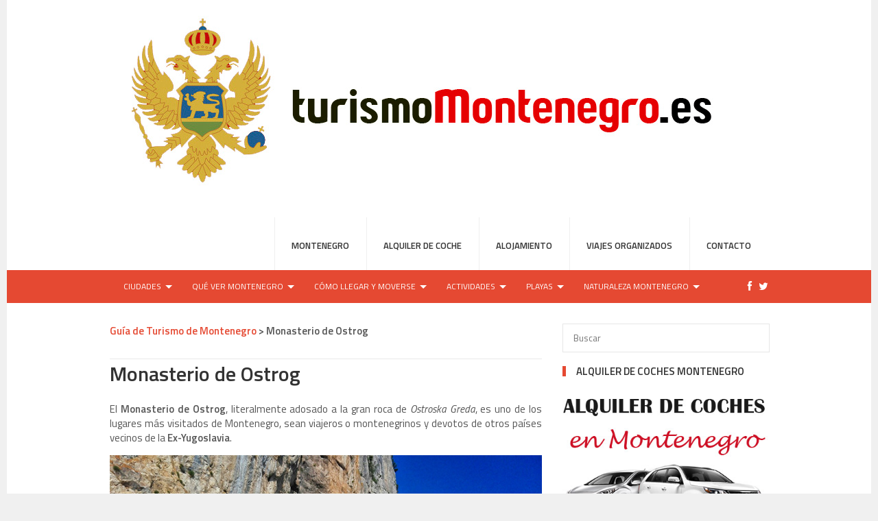

--- FILE ---
content_type: text/html; charset=UTF-8
request_url: https://www.turismomontenegro.es/monasterio-de-ostrog/
body_size: 13690
content:
<!DOCTYPE html>
<html class="no-js" lang="es">
<head>
<meta charset="UTF-8">
<meta name="viewport" content="width=device-width, initial-scale=1">
<title>Monasterio de Ostrog | Montegro | Visita y excursiones</title>
<link rel="profile" href="http://gmpg.org/xfn/11">
<link rel="pingback" href="https://www.turismomontenegro.es/xmlrpc.php">

<meta name='robots' content='index, follow, max-image-preview:large, max-snippet:-1, max-video-preview:-1' />
	<style>img:is([sizes="auto" i], [sizes^="auto," i]) { contain-intrinsic-size: 3000px 1500px }</style>
	
	<!-- This site is optimized with the Yoast SEO plugin v25.9 - https://yoast.com/wordpress/plugins/seo/ -->
	<link rel="canonical" href="https://www.turismomontenegro.es/monasterio-de-ostrog/" />
	<meta property="og:locale" content="es_ES" />
	<meta property="og:type" content="article" />
	<meta property="og:title" content="Monasterio de Ostrog | Montegro | Visita y excursiones" />
	<meta property="og:description" content="El Monasterio de Ostrog, literalmente adosado a la gran roca de Ostroska Greda, es uno de los lugares más visitados&hellip;" />
	<meta property="og:url" content="https://www.turismomontenegro.es/monasterio-de-ostrog/" />
	<meta property="og:site_name" content="Guía de Turismo de Montenegro" />
	<meta property="article:modified_time" content="2023-12-12T19:18:55+00:00" />
	<meta property="og:image" content="https://www.turismomontenegro.es/wp-content/uploads/2016/07/monasterio_ostrog_montenegro.jpg" />
	<meta name="twitter:card" content="summary_large_image" />
	<meta name="twitter:label1" content="Tiempo de lectura" />
	<meta name="twitter:data1" content="3 minutos" />
	<script type="application/ld+json" class="yoast-schema-graph">{"@context":"https://schema.org","@graph":[{"@type":"WebPage","@id":"https://www.turismomontenegro.es/monasterio-de-ostrog/","url":"https://www.turismomontenegro.es/monasterio-de-ostrog/","name":"Monasterio de Ostrog | Montegro | Visita y excursiones","isPartOf":{"@id":"https://www.turismomontenegro.es/#website"},"primaryImageOfPage":{"@id":"https://www.turismomontenegro.es/monasterio-de-ostrog/#primaryimage"},"image":{"@id":"https://www.turismomontenegro.es/monasterio-de-ostrog/#primaryimage"},"thumbnailUrl":"https://www.turismomontenegro.es/wp-content/uploads/2016/07/monasterio_ostrog_montenegro.jpg","datePublished":"2016-07-27T13:40:13+00:00","dateModified":"2023-12-12T19:18:55+00:00","breadcrumb":{"@id":"https://www.turismomontenegro.es/monasterio-de-ostrog/#breadcrumb"},"inLanguage":"es","potentialAction":[{"@type":"ReadAction","target":["https://www.turismomontenegro.es/monasterio-de-ostrog/"]}]},{"@type":"ImageObject","inLanguage":"es","@id":"https://www.turismomontenegro.es/monasterio-de-ostrog/#primaryimage","url":"https://www.turismomontenegro.es/wp-content/uploads/2016/07/monasterio_ostrog_montenegro.jpg","contentUrl":"https://www.turismomontenegro.es/wp-content/uploads/2016/07/monasterio_ostrog_montenegro.jpg","width":700,"height":393,"caption":"El Monasterio de Ostrog construido sobre la roca es un imprescindible de Montenegro"},{"@type":"BreadcrumbList","@id":"https://www.turismomontenegro.es/monasterio-de-ostrog/#breadcrumb","itemListElement":[{"@type":"ListItem","position":1,"name":"Portada","item":"https://www.turismomontenegro.es/"},{"@type":"ListItem","position":2,"name":"Monasterio de Ostrog"}]},{"@type":"WebSite","@id":"https://www.turismomontenegro.es/#website","url":"https://www.turismomontenegro.es/","name":"Guía de Turismo de Montenegro","description":"Información y turismo de Montenegro.","potentialAction":[{"@type":"SearchAction","target":{"@type":"EntryPoint","urlTemplate":"https://www.turismomontenegro.es/?s={search_term_string}"},"query-input":{"@type":"PropertyValueSpecification","valueRequired":true,"valueName":"search_term_string"}}],"inLanguage":"es"}]}</script>
	<!-- / Yoast SEO plugin. -->


<link rel='dns-prefetch' href='//fonts.googleapis.com' />
<link rel="alternate" type="application/rss+xml" title="Guía de Turismo de Montenegro &raquo; Feed" href="https://www.turismomontenegro.es/feed/" />
<link rel="alternate" type="application/rss+xml" title="Guía de Turismo de Montenegro &raquo; Feed de los comentarios" href="https://www.turismomontenegro.es/comments/feed/" />
<link href="https://www.turismomontenegro.es/wp-content/uploads/2025/09/favicon-32x32-1.png" rel="icon">
<script type="text/javascript">
/* <![CDATA[ */
window._wpemojiSettings = {"baseUrl":"https:\/\/s.w.org\/images\/core\/emoji\/16.0.1\/72x72\/","ext":".png","svgUrl":"https:\/\/s.w.org\/images\/core\/emoji\/16.0.1\/svg\/","svgExt":".svg","source":{"concatemoji":"https:\/\/www.turismomontenegro.es\/wp-includes\/js\/wp-emoji-release.min.js?ver=6.8.3"}};
/*! This file is auto-generated */
!function(s,n){var o,i,e;function c(e){try{var t={supportTests:e,timestamp:(new Date).valueOf()};sessionStorage.setItem(o,JSON.stringify(t))}catch(e){}}function p(e,t,n){e.clearRect(0,0,e.canvas.width,e.canvas.height),e.fillText(t,0,0);var t=new Uint32Array(e.getImageData(0,0,e.canvas.width,e.canvas.height).data),a=(e.clearRect(0,0,e.canvas.width,e.canvas.height),e.fillText(n,0,0),new Uint32Array(e.getImageData(0,0,e.canvas.width,e.canvas.height).data));return t.every(function(e,t){return e===a[t]})}function u(e,t){e.clearRect(0,0,e.canvas.width,e.canvas.height),e.fillText(t,0,0);for(var n=e.getImageData(16,16,1,1),a=0;a<n.data.length;a++)if(0!==n.data[a])return!1;return!0}function f(e,t,n,a){switch(t){case"flag":return n(e,"\ud83c\udff3\ufe0f\u200d\u26a7\ufe0f","\ud83c\udff3\ufe0f\u200b\u26a7\ufe0f")?!1:!n(e,"\ud83c\udde8\ud83c\uddf6","\ud83c\udde8\u200b\ud83c\uddf6")&&!n(e,"\ud83c\udff4\udb40\udc67\udb40\udc62\udb40\udc65\udb40\udc6e\udb40\udc67\udb40\udc7f","\ud83c\udff4\u200b\udb40\udc67\u200b\udb40\udc62\u200b\udb40\udc65\u200b\udb40\udc6e\u200b\udb40\udc67\u200b\udb40\udc7f");case"emoji":return!a(e,"\ud83e\udedf")}return!1}function g(e,t,n,a){var r="undefined"!=typeof WorkerGlobalScope&&self instanceof WorkerGlobalScope?new OffscreenCanvas(300,150):s.createElement("canvas"),o=r.getContext("2d",{willReadFrequently:!0}),i=(o.textBaseline="top",o.font="600 32px Arial",{});return e.forEach(function(e){i[e]=t(o,e,n,a)}),i}function t(e){var t=s.createElement("script");t.src=e,t.defer=!0,s.head.appendChild(t)}"undefined"!=typeof Promise&&(o="wpEmojiSettingsSupports",i=["flag","emoji"],n.supports={everything:!0,everythingExceptFlag:!0},e=new Promise(function(e){s.addEventListener("DOMContentLoaded",e,{once:!0})}),new Promise(function(t){var n=function(){try{var e=JSON.parse(sessionStorage.getItem(o));if("object"==typeof e&&"number"==typeof e.timestamp&&(new Date).valueOf()<e.timestamp+604800&&"object"==typeof e.supportTests)return e.supportTests}catch(e){}return null}();if(!n){if("undefined"!=typeof Worker&&"undefined"!=typeof OffscreenCanvas&&"undefined"!=typeof URL&&URL.createObjectURL&&"undefined"!=typeof Blob)try{var e="postMessage("+g.toString()+"("+[JSON.stringify(i),f.toString(),p.toString(),u.toString()].join(",")+"));",a=new Blob([e],{type:"text/javascript"}),r=new Worker(URL.createObjectURL(a),{name:"wpTestEmojiSupports"});return void(r.onmessage=function(e){c(n=e.data),r.terminate(),t(n)})}catch(e){}c(n=g(i,f,p,u))}t(n)}).then(function(e){for(var t in e)n.supports[t]=e[t],n.supports.everything=n.supports.everything&&n.supports[t],"flag"!==t&&(n.supports.everythingExceptFlag=n.supports.everythingExceptFlag&&n.supports[t]);n.supports.everythingExceptFlag=n.supports.everythingExceptFlag&&!n.supports.flag,n.DOMReady=!1,n.readyCallback=function(){n.DOMReady=!0}}).then(function(){return e}).then(function(){var e;n.supports.everything||(n.readyCallback(),(e=n.source||{}).concatemoji?t(e.concatemoji):e.wpemoji&&e.twemoji&&(t(e.twemoji),t(e.wpemoji)))}))}((window,document),window._wpemojiSettings);
/* ]]> */
</script>
<style id='wp-emoji-styles-inline-css' type='text/css'>

	img.wp-smiley, img.emoji {
		display: inline !important;
		border: none !important;
		box-shadow: none !important;
		height: 1em !important;
		width: 1em !important;
		margin: 0 0.07em !important;
		vertical-align: -0.1em !important;
		background: none !important;
		padding: 0 !important;
	}
</style>
<link rel='stylesheet' id='wp-block-library-css' href='https://www.turismomontenegro.es/wp-includes/css/dist/block-library/style.min.css?ver=6.8.3' type='text/css' media='all' />
<style id='classic-theme-styles-inline-css' type='text/css'>
/*! This file is auto-generated */
.wp-block-button__link{color:#fff;background-color:#32373c;border-radius:9999px;box-shadow:none;text-decoration:none;padding:calc(.667em + 2px) calc(1.333em + 2px);font-size:1.125em}.wp-block-file__button{background:#32373c;color:#fff;text-decoration:none}
</style>
<style id='global-styles-inline-css' type='text/css'>
:root{--wp--preset--aspect-ratio--square: 1;--wp--preset--aspect-ratio--4-3: 4/3;--wp--preset--aspect-ratio--3-4: 3/4;--wp--preset--aspect-ratio--3-2: 3/2;--wp--preset--aspect-ratio--2-3: 2/3;--wp--preset--aspect-ratio--16-9: 16/9;--wp--preset--aspect-ratio--9-16: 9/16;--wp--preset--color--black: #000000;--wp--preset--color--cyan-bluish-gray: #abb8c3;--wp--preset--color--white: #ffffff;--wp--preset--color--pale-pink: #f78da7;--wp--preset--color--vivid-red: #cf2e2e;--wp--preset--color--luminous-vivid-orange: #ff6900;--wp--preset--color--luminous-vivid-amber: #fcb900;--wp--preset--color--light-green-cyan: #7bdcb5;--wp--preset--color--vivid-green-cyan: #00d084;--wp--preset--color--pale-cyan-blue: #8ed1fc;--wp--preset--color--vivid-cyan-blue: #0693e3;--wp--preset--color--vivid-purple: #9b51e0;--wp--preset--gradient--vivid-cyan-blue-to-vivid-purple: linear-gradient(135deg,rgba(6,147,227,1) 0%,rgb(155,81,224) 100%);--wp--preset--gradient--light-green-cyan-to-vivid-green-cyan: linear-gradient(135deg,rgb(122,220,180) 0%,rgb(0,208,130) 100%);--wp--preset--gradient--luminous-vivid-amber-to-luminous-vivid-orange: linear-gradient(135deg,rgba(252,185,0,1) 0%,rgba(255,105,0,1) 100%);--wp--preset--gradient--luminous-vivid-orange-to-vivid-red: linear-gradient(135deg,rgba(255,105,0,1) 0%,rgb(207,46,46) 100%);--wp--preset--gradient--very-light-gray-to-cyan-bluish-gray: linear-gradient(135deg,rgb(238,238,238) 0%,rgb(169,184,195) 100%);--wp--preset--gradient--cool-to-warm-spectrum: linear-gradient(135deg,rgb(74,234,220) 0%,rgb(151,120,209) 20%,rgb(207,42,186) 40%,rgb(238,44,130) 60%,rgb(251,105,98) 80%,rgb(254,248,76) 100%);--wp--preset--gradient--blush-light-purple: linear-gradient(135deg,rgb(255,206,236) 0%,rgb(152,150,240) 100%);--wp--preset--gradient--blush-bordeaux: linear-gradient(135deg,rgb(254,205,165) 0%,rgb(254,45,45) 50%,rgb(107,0,62) 100%);--wp--preset--gradient--luminous-dusk: linear-gradient(135deg,rgb(255,203,112) 0%,rgb(199,81,192) 50%,rgb(65,88,208) 100%);--wp--preset--gradient--pale-ocean: linear-gradient(135deg,rgb(255,245,203) 0%,rgb(182,227,212) 50%,rgb(51,167,181) 100%);--wp--preset--gradient--electric-grass: linear-gradient(135deg,rgb(202,248,128) 0%,rgb(113,206,126) 100%);--wp--preset--gradient--midnight: linear-gradient(135deg,rgb(2,3,129) 0%,rgb(40,116,252) 100%);--wp--preset--font-size--small: 13px;--wp--preset--font-size--medium: 20px;--wp--preset--font-size--large: 36px;--wp--preset--font-size--x-large: 42px;--wp--preset--spacing--20: 0.44rem;--wp--preset--spacing--30: 0.67rem;--wp--preset--spacing--40: 1rem;--wp--preset--spacing--50: 1.5rem;--wp--preset--spacing--60: 2.25rem;--wp--preset--spacing--70: 3.38rem;--wp--preset--spacing--80: 5.06rem;--wp--preset--shadow--natural: 6px 6px 9px rgba(0, 0, 0, 0.2);--wp--preset--shadow--deep: 12px 12px 50px rgba(0, 0, 0, 0.4);--wp--preset--shadow--sharp: 6px 6px 0px rgba(0, 0, 0, 0.2);--wp--preset--shadow--outlined: 6px 6px 0px -3px rgba(255, 255, 255, 1), 6px 6px rgba(0, 0, 0, 1);--wp--preset--shadow--crisp: 6px 6px 0px rgba(0, 0, 0, 1);}:where(.is-layout-flex){gap: 0.5em;}:where(.is-layout-grid){gap: 0.5em;}body .is-layout-flex{display: flex;}.is-layout-flex{flex-wrap: wrap;align-items: center;}.is-layout-flex > :is(*, div){margin: 0;}body .is-layout-grid{display: grid;}.is-layout-grid > :is(*, div){margin: 0;}:where(.wp-block-columns.is-layout-flex){gap: 2em;}:where(.wp-block-columns.is-layout-grid){gap: 2em;}:where(.wp-block-post-template.is-layout-flex){gap: 1.25em;}:where(.wp-block-post-template.is-layout-grid){gap: 1.25em;}.has-black-color{color: var(--wp--preset--color--black) !important;}.has-cyan-bluish-gray-color{color: var(--wp--preset--color--cyan-bluish-gray) !important;}.has-white-color{color: var(--wp--preset--color--white) !important;}.has-pale-pink-color{color: var(--wp--preset--color--pale-pink) !important;}.has-vivid-red-color{color: var(--wp--preset--color--vivid-red) !important;}.has-luminous-vivid-orange-color{color: var(--wp--preset--color--luminous-vivid-orange) !important;}.has-luminous-vivid-amber-color{color: var(--wp--preset--color--luminous-vivid-amber) !important;}.has-light-green-cyan-color{color: var(--wp--preset--color--light-green-cyan) !important;}.has-vivid-green-cyan-color{color: var(--wp--preset--color--vivid-green-cyan) !important;}.has-pale-cyan-blue-color{color: var(--wp--preset--color--pale-cyan-blue) !important;}.has-vivid-cyan-blue-color{color: var(--wp--preset--color--vivid-cyan-blue) !important;}.has-vivid-purple-color{color: var(--wp--preset--color--vivid-purple) !important;}.has-black-background-color{background-color: var(--wp--preset--color--black) !important;}.has-cyan-bluish-gray-background-color{background-color: var(--wp--preset--color--cyan-bluish-gray) !important;}.has-white-background-color{background-color: var(--wp--preset--color--white) !important;}.has-pale-pink-background-color{background-color: var(--wp--preset--color--pale-pink) !important;}.has-vivid-red-background-color{background-color: var(--wp--preset--color--vivid-red) !important;}.has-luminous-vivid-orange-background-color{background-color: var(--wp--preset--color--luminous-vivid-orange) !important;}.has-luminous-vivid-amber-background-color{background-color: var(--wp--preset--color--luminous-vivid-amber) !important;}.has-light-green-cyan-background-color{background-color: var(--wp--preset--color--light-green-cyan) !important;}.has-vivid-green-cyan-background-color{background-color: var(--wp--preset--color--vivid-green-cyan) !important;}.has-pale-cyan-blue-background-color{background-color: var(--wp--preset--color--pale-cyan-blue) !important;}.has-vivid-cyan-blue-background-color{background-color: var(--wp--preset--color--vivid-cyan-blue) !important;}.has-vivid-purple-background-color{background-color: var(--wp--preset--color--vivid-purple) !important;}.has-black-border-color{border-color: var(--wp--preset--color--black) !important;}.has-cyan-bluish-gray-border-color{border-color: var(--wp--preset--color--cyan-bluish-gray) !important;}.has-white-border-color{border-color: var(--wp--preset--color--white) !important;}.has-pale-pink-border-color{border-color: var(--wp--preset--color--pale-pink) !important;}.has-vivid-red-border-color{border-color: var(--wp--preset--color--vivid-red) !important;}.has-luminous-vivid-orange-border-color{border-color: var(--wp--preset--color--luminous-vivid-orange) !important;}.has-luminous-vivid-amber-border-color{border-color: var(--wp--preset--color--luminous-vivid-amber) !important;}.has-light-green-cyan-border-color{border-color: var(--wp--preset--color--light-green-cyan) !important;}.has-vivid-green-cyan-border-color{border-color: var(--wp--preset--color--vivid-green-cyan) !important;}.has-pale-cyan-blue-border-color{border-color: var(--wp--preset--color--pale-cyan-blue) !important;}.has-vivid-cyan-blue-border-color{border-color: var(--wp--preset--color--vivid-cyan-blue) !important;}.has-vivid-purple-border-color{border-color: var(--wp--preset--color--vivid-purple) !important;}.has-vivid-cyan-blue-to-vivid-purple-gradient-background{background: var(--wp--preset--gradient--vivid-cyan-blue-to-vivid-purple) !important;}.has-light-green-cyan-to-vivid-green-cyan-gradient-background{background: var(--wp--preset--gradient--light-green-cyan-to-vivid-green-cyan) !important;}.has-luminous-vivid-amber-to-luminous-vivid-orange-gradient-background{background: var(--wp--preset--gradient--luminous-vivid-amber-to-luminous-vivid-orange) !important;}.has-luminous-vivid-orange-to-vivid-red-gradient-background{background: var(--wp--preset--gradient--luminous-vivid-orange-to-vivid-red) !important;}.has-very-light-gray-to-cyan-bluish-gray-gradient-background{background: var(--wp--preset--gradient--very-light-gray-to-cyan-bluish-gray) !important;}.has-cool-to-warm-spectrum-gradient-background{background: var(--wp--preset--gradient--cool-to-warm-spectrum) !important;}.has-blush-light-purple-gradient-background{background: var(--wp--preset--gradient--blush-light-purple) !important;}.has-blush-bordeaux-gradient-background{background: var(--wp--preset--gradient--blush-bordeaux) !important;}.has-luminous-dusk-gradient-background{background: var(--wp--preset--gradient--luminous-dusk) !important;}.has-pale-ocean-gradient-background{background: var(--wp--preset--gradient--pale-ocean) !important;}.has-electric-grass-gradient-background{background: var(--wp--preset--gradient--electric-grass) !important;}.has-midnight-gradient-background{background: var(--wp--preset--gradient--midnight) !important;}.has-small-font-size{font-size: var(--wp--preset--font-size--small) !important;}.has-medium-font-size{font-size: var(--wp--preset--font-size--medium) !important;}.has-large-font-size{font-size: var(--wp--preset--font-size--large) !important;}.has-x-large-font-size{font-size: var(--wp--preset--font-size--x-large) !important;}
:where(.wp-block-post-template.is-layout-flex){gap: 1.25em;}:where(.wp-block-post-template.is-layout-grid){gap: 1.25em;}
:where(.wp-block-columns.is-layout-flex){gap: 2em;}:where(.wp-block-columns.is-layout-grid){gap: 2em;}
:root :where(.wp-block-pullquote){font-size: 1.5em;line-height: 1.6;}
</style>
<link rel='stylesheet' id='contact-form-7-css' href='https://www.turismomontenegro.es/wp-content/plugins/contact-form-7/includes/css/styles.css?ver=6.1.1' type='text/css' media='all' />
<style id='contact-form-7-inline-css' type='text/css'>
.wpcf7 .wpcf7-recaptcha iframe {margin-bottom: 0;}.wpcf7 .wpcf7-recaptcha[data-align="center"] > div {margin: 0 auto;}.wpcf7 .wpcf7-recaptcha[data-align="right"] > div {margin: 0 0 0 auto;}
</style>
<link rel='stylesheet' id='crp-style-rounded-thumbs-css' href='https://www.turismomontenegro.es/wp-content/plugins/contextual-related-posts/css/rounded-thumbs.min.css?ver=4.1.0' type='text/css' media='all' />
<style id='crp-style-rounded-thumbs-inline-css' type='text/css'>

			.crp_related.crp-rounded-thumbs a {
				width: 150px;
                height: 150px;
				text-decoration: none;
			}
			.crp_related.crp-rounded-thumbs img {
				max-width: 150px;
				margin: auto;
			}
			.crp_related.crp-rounded-thumbs .crp_title {
				width: 100%;
			}
			
</style>
<link rel='stylesheet' id='theworld-fonts-css' href='//fonts.googleapis.com/css?family=Titillium+Web%3A400%2C300%2C300italic%2C400italic%2C600' type='text/css' media='all' />
<link rel='stylesheet' id='theworld-style-css' href='https://www.turismomontenegro.es/wp-content/themes/theworld/style.min.css?ver=6.8.3' type='text/css' media='all' />
<link rel='stylesheet' id='theworld-responsive-css' href='https://www.turismomontenegro.es/wp-content/themes/theworld/assets/css/responsive.css?ver=6.8.3' type='text/css' media='all' />
<link rel='stylesheet' id='theworld-color-schemes-css' href='https://www.turismomontenegro.es/wp-content/themes/theworld/assets/colors/red-orange.css' type='text/css' media='all' />
<script type="text/javascript" src="https://www.turismomontenegro.es/wp-includes/js/jquery/jquery.min.js?ver=3.7.1" id="jquery-core-js"></script>
<script type="text/javascript" src="https://www.turismomontenegro.es/wp-includes/js/jquery/jquery-migrate.min.js?ver=3.4.1" id="jquery-migrate-js"></script>
<link rel="https://api.w.org/" href="https://www.turismomontenegro.es/wp-json/" /><link rel="alternate" title="JSON" type="application/json" href="https://www.turismomontenegro.es/wp-json/wp/v2/pages/67" /><link rel="EditURI" type="application/rsd+xml" title="RSD" href="https://www.turismomontenegro.es/xmlrpc.php?rsd" />
<meta name="generator" content="WordPress 6.8.3" />
<link rel='shortlink' href='https://www.turismomontenegro.es/?p=67' />
<link rel="alternate" title="oEmbed (JSON)" type="application/json+oembed" href="https://www.turismomontenegro.es/wp-json/oembed/1.0/embed?url=https%3A%2F%2Fwww.turismomontenegro.es%2Fmonasterio-de-ostrog%2F" />
<link rel="alternate" title="oEmbed (XML)" type="text/xml+oembed" href="https://www.turismomontenegro.es/wp-json/oembed/1.0/embed?url=https%3A%2F%2Fwww.turismomontenegro.es%2Fmonasterio-de-ostrog%2F&#038;format=xml" />
<meta name="template" content="TheWorld 1.0.1" />
<style type="text/css">.broken_link, a.broken_link {
	text-decoration: line-through;
}</style><!--[if lte IE 9]>
<script src="https://www.turismomontenegro.es/wp-content/themes/theworld/assets/js/html5shiv.js"></script>
<![endif]-->
<script>
  (function(i,s,o,g,r,a,m){i['GoogleAnalyticsObject']=r;i[r]=i[r]||function(){
  (i[r].q=i[r].q||[]).push(arguments)},i[r].l=1*new Date();a=s.createElement(o),
  m=s.getElementsByTagName(o)[0];a.async=1;a.src=g;m.parentNode.insertBefore(a,m)
  })(window,document,'script','https://www.google-analytics.com/analytics.js','ga');

  ga('create', 'UA-315178-41', 'auto');
  ga('send', 'pageview');

</script>
	<!-- GetYourGuide Analytics -->

<script async defer src="https://widget.getyourguide.com/dist/pa.umd.production.min.js" data-gyg-partner-id="B01DE"></script>
	<!-- Google tag (gtag.js) -->
<script async src="https://www.googletagmanager.com/gtag/js?id=G-3LQS55P734"></script>
<script>
  window.dataLayer = window.dataLayer || [];
  function gtag(){dataLayer.push(arguments);}
  gtag('js', new Date());

  gtag('config', 'G-3LQS55P734');
</script>
</head>
<!-- TradeDoubler site verification 2849411 -->

<body class="wp-singular page-template-default page page-id-67 wp-theme-theworld layout-2c-l" itemscope="itemscope" itemtype="http://schema.org/WebPage">

<div id="page" class="hfeed site clearfix">

	<div class="page-wrapper">

		<a id="primary-mobile-menu" class="container" href="#"><i class="fa fa-bars"></i> Primary Menu</a>

			
		<header id="masthead" class="site-header clearfix" role="banner" itemscope="itemscope" itemtype="http://schema.org/WPHeader">

			<div class="container">

				<div class="site-branding">
					<div id="logo" itemscope itemtype="http://schema.org/Brand">
<a href="https://www.turismomontenegro.es" itemprop="url" rel="home">
<img itemprop="logo" src="https://www.turismomontenegro.es/wp-content/uploads/2016/06/banner_montenegro.jpg" alt="Guía de Turismo de Montenegro" />
</a>
</div>
				</div>

				
	<nav id="primary-nav" class="main-navigation" role="navigation" itemscope="itemscope" itemtype="http://schema.org/SiteNavigationElement">

		<div class="menu-cabecera-container"><ul id="primary-menu" class="sf-menu"><li  id="menu-item-173" class="menu-item menu-item-type-post_type menu-item-object-page menu-item-home menu-item-173"><a href="https://www.turismomontenegro.es/">Montenegro</a></li>
<li  id="menu-item-31" class="menu-item menu-item-type-post_type menu-item-object-page menu-item-31"><a href="https://www.turismomontenegro.es/alquiler-coche-montenegro/">Alquiler de coche</a></li>
<li  id="menu-item-144" class="menu-item menu-item-type-post_type menu-item-object-page menu-item-has-children menu-item-144"><a href="https://www.turismomontenegro.es/alojamiento-en-montenegro/">Alojamiento</a>
<ul class="sub-menu">
	<li  id="menu-item-631" class="menu-item menu-item-type-post_type menu-item-object-page menu-item-631"><a href="https://www.turismomontenegro.es/alojamiento-en-montenegro/hoteles-en-montenegro/">Hoteles en Montenegro</a></li>
	<li  id="menu-item-143" class="menu-item menu-item-type-post_type menu-item-object-page menu-item-143"><a href="https://www.turismomontenegro.es/hostales-en-montenegro/">Hostales en Montenegro</a></li>

</ul>
</li>
<li  id="menu-item-235" class="menu-item menu-item-type-post_type menu-item-object-page menu-item-235"><a href="https://www.turismomontenegro.es/viajes-a-montenegro/">Viajes organizados</a></li>
<li  id="menu-item-29" class="menu-item menu-item-type-post_type menu-item-object-page menu-item-29"><a href="https://www.turismomontenegro.es/contacto/">Contacto</a></li>
</ul></div>
	</nav><!-- #primary-nav -->

	<div class="clearfix"></div>


			</div><!-- .container -->

		</header>

			
	<div id="secondary-bar">

		<div class="container clearfix">

			<a id="secondary-mobile-menu" href="#"><i class="fa fa-bars"></i> <span>Secondary Menu</span></a>

			<nav id="secondary-nav" class="main-navigation" role="navigation" itemscope="itemscope" itemtype="http://schema.org/SiteNavigationElement">

				<ul id="secondary-menu" class="sf-menu"><li  id="menu-item-231" class="menu-item menu-item-type-post_type menu-item-object-page menu-item-has-children menu-item-231"><a title="Ciudades de Kotor" href="https://www.turismomontenegro.es/ciudades-de-montenegro/">Ciudades</a>
<ul class="sub-menu">
	<li  id="menu-item-317" class="menu-item menu-item-type-post_type menu-item-object-page menu-item-317"><a title="Kotor" href="https://www.turismomontenegro.es/ciudades-de-montenegro/kotor/">Kotor</a></li>
	<li  id="menu-item-355" class="menu-item menu-item-type-post_type menu-item-object-page menu-item-355"><a title="Budva" href="https://www.turismomontenegro.es/ciudades-de-montenegro/budva/">Budva</a></li>
	<li  id="menu-item-443" class="menu-item menu-item-type-post_type menu-item-object-page menu-item-443"><a title="Cetinje" href="https://www.turismomontenegro.es/ciudades-de-montenegro/cetinje/">Cetinje</a></li>
	<li  id="menu-item-541" class="menu-item menu-item-type-post_type menu-item-object-page menu-item-541"><a title="Podgorica" href="https://www.turismomontenegro.es/ciudades-de-montenegro/podgorica/">Podgorica</a></li>
	<li  id="menu-item-494" class="menu-item menu-item-type-post_type menu-item-object-page menu-item-494"><a title="Bar y Stari Bar" href="https://www.turismomontenegro.es/ciudades-de-montenegro/bar-stari-bar/">Bar y Stari Bar</a></li>
	<li  id="menu-item-388" class="menu-item menu-item-type-post_type menu-item-object-page menu-item-388"><a title="Herceg Novi" href="https://www.turismomontenegro.es/ciudades-de-montenegro/herceg-novi/">Herceg Novi</a></li>
	<li  id="menu-item-371" class="menu-item menu-item-type-post_type menu-item-object-page menu-item-371"><a title="Isla Sveti Stefan" href="https://www.turismomontenegro.es/ciudades-de-montenegro/isla-sveti-stefan/">Isla Sveti Stefan</a></li>
	<li  id="menu-item-284" class="menu-item menu-item-type-post_type menu-item-object-page menu-item-284"><a title="Perast" href="https://www.turismomontenegro.es/ciudades-de-montenegro/perast/">Perast</a></li>
	<li  id="menu-item-326" class="menu-item menu-item-type-post_type menu-item-object-page menu-item-326"><a title="Risan" href="https://www.turismomontenegro.es/ciudades-de-montenegro/risan/">Risan</a></li>
	<li  id="menu-item-1116" class="menu-item menu-item-type-post_type menu-item-object-page menu-item-1116"><a title="Virpazar" href="https://www.turismomontenegro.es/virpazar/">Virpazar</a></li>

</ul>
</li>
<li  id="menu-item-732" class="menu-item menu-item-type-post_type menu-item-object-page current-menu-ancestor current-menu-parent current_page_parent current_page_ancestor menu-item-has-children menu-item-732"><a title="Qué ver Montenegro" href="https://www.turismomontenegro.es/que-ver-en-montenegro/">Qué ver Montenegro</a>
<ul class="sub-menu">
	<li  id="menu-item-733" class="menu-item menu-item-type-post_type menu-item-object-page menu-item-733"><a title="Isla de Mamula" href="https://www.turismomontenegro.es/isla-de-mamula/">Isla de Mamula</a></li>
	<li  id="menu-item-734" class="menu-item menu-item-type-post_type menu-item-object-page menu-item-734"><a title="Isla Gospa od Skrpjela" href="https://www.turismomontenegro.es/isla-gospa-od-skrpjela/">Isla Gospa od Skrpjela</a></li>
	<li  id="menu-item-735" class="menu-item menu-item-type-post_type menu-item-object-page menu-item-735"><a title="El mausoleo de Petar II Petrović-Njegoš" href="https://www.turismomontenegro.es/el-mausoleo-de-petar-ii-petrovic-njegos/">El mausoleo de Petar II Petrović-Njegoš</a></li>
	<li  id="menu-item-736" class="menu-item menu-item-type-post_type menu-item-object-page current-menu-item page_item page-item-67 current_page_item menu-item-736"><a title="Monasterio de Ostrog" href="https://www.turismomontenegro.es/monasterio-de-ostrog/">Monasterio de Ostrog</a></li>

</ul>
</li>
<li  id="menu-item-232" class="menu-item menu-item-type-post_type menu-item-object-page menu-item-has-children menu-item-232"><a title="Cómo llegar y moverse" href="https://www.turismomontenegro.es/como-llegar-a-montenegro/">Cómo llegar y moverse</a>
<ul class="sub-menu">
	<li  id="menu-item-924" class="menu-item menu-item-type-post_type menu-item-object-page menu-item-924"><a title="Autobús en Montenegro" href="https://www.turismomontenegro.es/autobuses-en-montenegro/">Autobuses en Montenegro</a></li>
	<li  id="menu-item-234" class="menu-item menu-item-type-post_type menu-item-object-page menu-item-has-children menu-item-234"><a title="Aeropuertos de Montenegro" href="https://www.turismomontenegro.es/como-llegar-a-montenegro/aeropuertos-de-montenegro/">Aeropuertos de Montenegro</a>
	<ul>
		<li  id="menu-item-845" class="menu-item menu-item-type-post_type menu-item-object-page menu-item-845"><a title="Reclamación Vuelos Montenegro" href="https://www.turismomontenegro.es/como-llegar-a-montenegro/reclamacion-vuelos-montenegro/">Reclamación Vuelos Montenegro</a></li>

	</ul>
</li>
	<li  id="menu-item-233" class="menu-item menu-item-type-post_type menu-item-object-page menu-item-233"><a title="Cruceros a Montenegro" href="https://www.turismomontenegro.es/como-llegar-a-montenegro/cruceros-a-montenegro/">Cruceros a Montenegro</a></li>
	<li  id="menu-item-792" class="menu-item menu-item-type-post_type menu-item-object-page menu-item-792"><a title="Ferries a Montenegro" href="https://www.turismomontenegro.es/como-llegar-a-montenegro/ferries-a-montenegro/">Ferries a Montenegro</a></li>
	<li  id="menu-item-700" class="menu-item menu-item-type-post_type menu-item-object-page menu-item-700"><a title="Transfer de Kotor a Mostar (Bosnia)" href="https://www.turismomontenegro.es/transfer-kotor-mostar/">Transfer de Kotor a Mostar (Bosnia)</a></li>
	<li  id="menu-item-701" class="menu-item menu-item-type-post_type menu-item-object-page menu-item-701"><a title="Transfer de Albania a Montenegro" href="https://www.turismomontenegro.es/transfer-albania-montenegro/">Transfer de Albania a Montenegro</a></li>

</ul>
</li>
<li  id="menu-item-199" class="menu-item menu-item-type-post_type menu-item-object-page menu-item-has-children menu-item-199"><a title="Actividades" href="https://www.turismomontenegro.es/actividades-en-montenegro/">Actividades</a>
<ul class="sub-menu">
	<li  id="menu-item-177" class="menu-item menu-item-type-post_type menu-item-object-page menu-item-177"><a title="Excursiones para cruceros en Kotor" href="https://www.turismomontenegro.es/excursiones-cruceros-kotor/">Excursiones para cruceros en Kotor</a></li>
	<li  id="menu-item-626" class="menu-item menu-item-type-post_type menu-item-object-page menu-item-626"><a title="Rafting en Montenegro" href="https://www.turismomontenegro.es/actividades-en-montenegro/rafting-en-montenegro/">Rafting en Montenegro</a></li>
	<li  id="menu-item-753" class="menu-item menu-item-type-post_type menu-item-object-page menu-item-has-children menu-item-753"><a title="Excursiones en barco en la Bahía de Kotor" href="https://www.turismomontenegro.es/actividades-en-montenegro/excursiones-barco-la-bahia-kotor/">Excursiones en barco en la Bahía de Kotor</a>
	<ul>
		<li  id="menu-item-1099" class="menu-item menu-item-type-post_type menu-item-object-page menu-item-1099"><a title="Excursiones y alquiler de barco en Tivat" href="https://www.turismomontenegro.es/excursiones-alquiler-barco-tivat/">Excursiones y alquiler de barco en Tivat</a></li>

	</ul>
</li>
	<li  id="menu-item-829" class="menu-item menu-item-type-post_type menu-item-object-page menu-item-829"><a title="Autobús turístico bahía de Kotor" href="https://www.turismomontenegro.es/ciudades-de-montenegro/kotor/hop-on-hop-off-autobus-turistico-bahia-kotor/">Autobús turístico bahía de Kotor</a></li>
	<li  id="menu-item-551" class="menu-item menu-item-type-post_type menu-item-object-page menu-item-551"><a title="Excursiones Dubrovnik a Montenegro" href="https://www.turismomontenegro.es/excursiones-desde-dubrovnik-montenegro/">Excursiones Dubrovnik a Montenegro</a></li>
	<li  id="menu-item-767" class="menu-item menu-item-type-post_type menu-item-object-page menu-item-767"><a title="Vuelo en Parapente en Montenegro" href="https://www.turismomontenegro.es/actividades-en-montenegro/parapente-montenegro/">Vuelo en Parapente en Montenegro</a></li>
	<li  id="menu-item-821" class="menu-item menu-item-type-post_type menu-item-object-page menu-item-821"><a title="Excursión de un día a Albania desde Montenegro" href="https://www.turismomontenegro.es/actividades-en-montenegro/excursion-dia-albania-desde-montenegro/">Excursión de un día a Albania desde Montenegro</a></li>

</ul>
</li>
<li  id="menu-item-227" class="menu-item menu-item-type-post_type menu-item-object-page menu-item-has-children menu-item-227"><a title="Playas" href="https://www.turismomontenegro.es/playas-de-montenegro/">Playas</a>
<ul class="sub-menu">
	<li  id="menu-item-710" class="menu-item menu-item-type-post_type menu-item-object-page menu-item-710"><a title="Playa de Jaz" href="https://www.turismomontenegro.es/playa-de-jaz/">Playa de Jaz</a></li>

</ul>
</li>
<li  id="menu-item-408" class="menu-item menu-item-type-post_type menu-item-object-page menu-item-has-children menu-item-408"><a title="Naturaleza Montenegro" href="https://www.turismomontenegro.es/naturaleza-de-montenegro/">Naturaleza Montenegro</a>
<ul class="sub-menu">
	<li  id="menu-item-252" class="menu-item menu-item-type-post_type menu-item-object-page menu-item-252"><a title="Bahía de Kotor" href="https://www.turismomontenegro.es/bahia-de-kotor/">Bahía de Kotor</a></li>
	<li  id="menu-item-413" class="menu-item menu-item-type-post_type menu-item-object-page menu-item-has-children menu-item-413"><a title="Parques nacionales" href="https://www.turismomontenegro.es/naturaleza-de-montenegro/parques-nacionales-montenegro/">Parques nacionales</a>
	<ul>
		<li  id="menu-item-913" class="menu-item menu-item-type-post_type menu-item-object-page menu-item-913"><a title="Parque Nacional Durmitor" href="https://www.turismomontenegro.es/naturaleza-de-montenegro/parques-nacionales-montenegro/parque-nacional-durmitor/">Parque Nacional Durmitor</a></li>
		<li  id="menu-item-627" class="menu-item menu-item-type-post_type menu-item-object-page menu-item-627"><a title="Parque Nacional Lovcen" href="https://www.turismomontenegro.es/naturaleza-de-montenegro/parque-nacional-lovcen/">Parque Nacional Lovcen</a></li>

	</ul>
</li>
	<li  id="menu-item-518" class="menu-item menu-item-type-post_type menu-item-object-page menu-item-518"><a title="Lago Skadar" href="https://www.turismomontenegro.es/naturaleza-de-montenegro/lago-skadar/">Lago Skadar</a></li>
	<li  id="menu-item-685" class="menu-item menu-item-type-post_type menu-item-object-page menu-item-685"><a title="Cueva Azul | Plava Spilja" href="https://www.turismomontenegro.es/cueva-azul/">Cueva Azul | Plava Spilja</a></li>

</ul>
</li>
</ul>
			</nav><!-- #secondary-nav -->
			
			<div class="header-social-icons">
				<a class="tooltip" href="https://www.facebook.com/guiaturismomontenegro/" title="Facebook"><i class="fa fa-facebook"></i></a><a class="tooltip" href="https://twitter.com/giroscopoviaja" title="Twitter"><i class="fa fa-twitter"></i></a>			</div>

		</div>

	</div>

	<div class="clearfix"></div>


		<div id="content" class="site-content content-area">
	
	<div id="primary" class="clearfix">
		<div class="container">

			<div id="more-content">
				<main id="main" class="site-main" role="main" itemprop="mainContentOfPage">

<div class="breadcrumbs" xmlns:v="http://rdf.data-vocabulary.org/#">
    <!-- Breadcrumb NavXT 7.4.1 -->
<a title="Go to Guía de Turismo de Montenegro." href="https://www.turismomontenegro.es" class="home">Guía de Turismo de Montenegro</a> &gt; Monasterio de Ostrog</div>

					
						<article id="post-67" class="post-67 page type-page status-publish hentry no-post-thumbnail clearfix entry" itemscope="itemscope" itemtype="http://schema.org/CreativeWork">

	<h1 class="page-title" itemprop="headline">Monasterio de Ostrog</h1>
	<div class="entry-content" itemprop="text">
		<p style="text-align: justify;">El <strong>Monasterio de Ostrog</strong>, literalmente adosado a la gran roca de <em>Ostroska Greda</em>, es uno de los lugares más visitados de Montenegro, sean viajeros o montenegrinos y devotos de otros países vecinos de la <strong>Ex-Yugoslavia</strong>.</p>
<figure id="attachment_460" aria-describedby="caption-attachment-460" style="width: 700px" class="wp-caption aligncenter"><img fetchpriority="high" decoding="async" class="size-full wp-image-460" src="https://www.turismomontenegro.es/wp-content/uploads/2016/07/monasterio_ostrog_montenegro.jpg" alt="El Monasterio de Ostrog construido sobre la roca" width="700" height="393" srcset="https://www.turismomontenegro.es/wp-content/uploads/2016/07/monasterio_ostrog_montenegro.jpg 700w, https://www.turismomontenegro.es/wp-content/uploads/2016/07/monasterio_ostrog_montenegro-300x168.jpg 300w" sizes="(max-width: 700px) 100vw, 700px" /><figcaption id="caption-attachment-460" class="wp-caption-text">El Monasterio de Ostrog construido sobre la roca</figcaption></figure>
<p style="text-align: justify;">Al igual que con <strong>Medjujorge</strong> en Bosnia, el monasterio ortodoxo de Ostrog es uno de los principales destinos de turismo religioso y peregrinaje en los Balcanes.</p>
<p style="text-align: justify;">Desde el balcón de Ostrog -cuyo topónimo significa de hecho «lugar fortificado»- se obtienen unas vistas amplias de la llanura de Bjelopavlici y el valle de Zeta, a unos 900 metros de altura.</p>
<p><!-- GetYourGuide Analytics --></p>
<p><script async defer src="https://widget.getyourguide.com/dist/pa.umd.production.min.js" data-gyg-partner-id="B01DE"></script></p>
<div data-gyg-href="https://widget.getyourguide.com/default/activities.frame" data-gyg-locale-code="es-ES" data-gyg-widget="activities" data-gyg-number-of-items="3" data-gyg-cmp="Montenegro" data-gyg-partner-id="B01DE" data-gyg-q="Ostrog"></div>
<h3>Historia del monasterio de Ostrog</h3>
<p style="text-align: justify;">La fundación de Ostrog se debe al empeño del obispo de Zahumlje en Hercegovina, Vasilije (Basilio) que llegó aquí en el siglo XVII después de la destrucción del monasterio de Tvrdoš por parte de los turcos, eligiendo un emplazamiento de gran capacidad defensiva. Asceta reconocido, su vocación monástico iba más allá del estamento clerical, rechazando continuamente su promoción a obispo, que le fue finalmente impuesta.</p>
<p style="text-align: justify;">En lo alto del monasterio se encuentra la caverna que custodia la tumba y los restos de San Basilio. Después de su muerte en 1761 la iglesia lo santificó como Sveti Vasilije (San Basilio d&#8217;Ostrog), reconociendo supuestos milagros, guardando sus restos en un relicario en la iglesia rupestre de la Madre de Dios.</p>
<p style="text-align: justify;">A principios del siglo XX un incendio quemó casi todo el complejo, quedando a salvo el relicario y los frescos del siglo XVII, y pocos años después, entre 1923 y 1926 se reedifica el monasterio con la estructura actual.</p>
<p style="text-align: justify;">Después del Santo Sepulcro y del Monte Athos, Ostrog es el tercer lugar de peregrinaje más visitado de las comunidades cristianas. De hecho es habitual ver no sólo peregrinos de la iglesia serbia ortodoxa, si no católicos y musulmanes que acuden a visitar las reliquias de San Basilio y solicitar sus «servicios» milagrosos. En el día de San Basilio o en la Asunción se congregan más de 20.000 peregrinos.</p>
<h3 style="text-align: justify;"><strong>Visita al Monasterio</strong></h3>
<p style="text-align: justify;">El monasterio se divide en dos partes, el superior «Gornji Manastir » y el inferior, Donji Manastir, construido en 1820 y dedicado a la Santísima Trinidad.</p>
<p style="text-align: justify;">El <strong>Monasterio superior</strong> posee una plaza mirador que precede a la entrada. En el interior hay dos pequeñas iglesias que quedaron absorbidas por el nuevo monasterio, la iglesia alta donde San Basilio pasó 15 años de eremita, y dedicada a la Santa Cruz (donde se exponen las manos del martir Stanko); y la iglesia de la Purificación de la Virgen -en la zona baja-, lugar donde están las reliquias del santo.</p>
<p style="text-align: justify;">En la parte anterior del monasterio inferior hay un manantial de agua fresca al que se le atribuyen capacidades curativas. Entre los monasterios hay una distancia de unos dos kilómetros que los peregrinos recorren a menudo a pie y descalzos.</p>
<h3 style="text-align: justify;"><strong>Consejos</strong></h3>
<p style="text-align: justify;">Las normas del monasterio obligan a cubrir las piernas y las espaldas por lo que es recomendable llevar pantalón largo y un pañuelo para los hombros.</p>
<p>El monasterio cuenta con una pensión de una capacidad de 300 camas, donde se puede dormir si lo deseamos.</p>
<h3 style="text-align: justify;"><strong>Cómo llegar al monasterio de Ostrog</strong></h3>
<p style="text-align: justify;">El monasterio se ubica el el interior de Montenegro, entre las poblaciones de Nikšic e Danilovgrad. No existen conexiones de transporte público que conecten las ciudades principales y Ostrog por lo que o bien acudimos el coche de al alquiler o con los tours turísticos que suelen encontrarse.</p>
<p style="text-align: justify;">La carretera que conduce al monasterio es sinuosa y conviene prestar atención al tráfico.</p>
<h3 style="text-align: justify;"><strong>Excursiones y tours al Monasterio de Ostrog</strong></h3>
<p><!-- GetYourGuide Analytics --></p>
<p><script async defer src="https://widget.getyourguide.com/dist/pa.umd.production.min.js" data-gyg-partner-id="B01DE"></script></p>
<div data-gyg-href="https://widget.getyourguide.com/default/activities.frame" data-gyg-locale-code="es-ES" data-gyg-widget="activities" data-gyg-number-of-items="3" data-gyg-cmp="Montenegro" data-gyg-partner-id="B01DE" data-gyg-q="Montenegro"></div>
<p style="text-align: justify;"><strong>Como llegar al monasterio de Ostrog</strong></p>
<p><iframe style="border: 0;" src="https://www.google.com/maps/embed?pb=!1m14!1m8!1m3!1d11733.739520728843!2d19.02152677770997!3d42.67332959474105!3m2!1i1024!2i768!4f13.1!3m3!1m2!1s0x0%3A0x63f13af00c8848e7!2sManastir+Ostrog!5e0!3m2!1ses!2ses!4v1469624077945" width="600" height="450" frameborder="0" allowfullscreen="allowfullscreen"></iframe></p>
<div class="crp_related     crp-rounded-thumbs"><h3>Secciones de Montenegro relacionadas:</h3><ul><li><a href="https://www.turismomontenegro.es/"     class="crp_link page-4"><figure><img decoding="async" width="150" height="150" src="https://www.turismomontenegro.es/wp-content/uploads/2019/05/lady-of-the-rocks-montenegro-150x150.jpg" class="crp_firstcorrect crp_thumb crp_thumbnail" alt="Excursión en barco a la isla de Nuestra Señora de las Rocas" style="" title="Guía de Montenegro" srcset="https://www.turismomontenegro.es/wp-content/uploads/2019/05/lady-of-the-rocks-montenegro-150x150.jpg 150w, https://www.turismomontenegro.es/wp-content/uploads/2019/05/lady-of-the-rocks-montenegro-200x200.jpg 200w, https://www.turismomontenegro.es/wp-content/uploads/2019/05/lady-of-the-rocks-montenegro-64x64.jpg 64w" sizes="(max-width: 150px) 100vw, 150px" itemprop="image" srcset="https://www.turismomontenegro.es/wp-content/uploads/2019/05/lady-of-the-rocks-montenegro-150x150.jpg 150w, https://www.turismomontenegro.es/wp-content/uploads/2019/05/lady-of-the-rocks-montenegro-200x200.jpg 200w, https://www.turismomontenegro.es/wp-content/uploads/2019/05/lady-of-the-rocks-montenegro-64x64.jpg 64w" /></figure><span class="crp_title">Guía de Montenegro</span></a></li><li><a href="https://www.turismomontenegro.es/virpazar/"     class="crp_link page-593"><figure><img loading="lazy" decoding="async" width="150" height="150" src="https://www.turismomontenegro.es/wp-content/uploads/2025/09/virpazar_skadar-150x150.webp" class="crp_firstcorrect crp_thumb crp_thumbnail" alt="Lago Skadar y Virpazar" style="" title="Virpazar" srcset="https://www.turismomontenegro.es/wp-content/uploads/2025/09/virpazar_skadar-150x150.webp 150w, https://www.turismomontenegro.es/wp-content/uploads/2025/09/virpazar_skadar-200x200.webp 200w, https://www.turismomontenegro.es/wp-content/uploads/2025/09/virpazar_skadar-64x64.webp 64w" sizes="auto, (max-width: 150px) 100vw, 150px" itemprop="image" srcset="https://www.turismomontenegro.es/wp-content/uploads/2025/09/virpazar_skadar-150x150.webp 150w, https://www.turismomontenegro.es/wp-content/uploads/2025/09/virpazar_skadar-200x200.webp 200w, https://www.turismomontenegro.es/wp-content/uploads/2025/09/virpazar_skadar-64x64.webp 64w" /></figure><span class="crp_title">Virpazar</span></a></li><li><a href="https://www.turismomontenegro.es/ciudades-de-montenegro/budva/"     class="crp_link page-63"><figure><img loading="lazy" decoding="async" width="150" height="150" src="https://www.turismomontenegro.es/wp-content/uploads/2016/07/budva_montenegro-150x150.jpg" class="crp_firstcorrect crp_thumb crp_thumbnail" alt="Stari Grad, el recinto amurallado de Budva, Montenegro" style="" title="Budva" srcset="https://www.turismomontenegro.es/wp-content/uploads/2016/07/budva_montenegro-150x150.jpg 150w, https://www.turismomontenegro.es/wp-content/uploads/2016/07/budva_montenegro-200x200.jpg 200w, https://www.turismomontenegro.es/wp-content/uploads/2016/07/budva_montenegro-64x64.jpg 64w" sizes="auto, (max-width: 150px) 100vw, 150px" itemprop="image" srcset="https://www.turismomontenegro.es/wp-content/uploads/2016/07/budva_montenegro-150x150.jpg 150w, https://www.turismomontenegro.es/wp-content/uploads/2016/07/budva_montenegro-200x200.jpg 200w, https://www.turismomontenegro.es/wp-content/uploads/2016/07/budva_montenegro-64x64.jpg 64w" /></figure><span class="crp_title">Budva</span></a></li><li><a href="https://www.turismomontenegro.es/ciudades-de-montenegro/cetinje/"     class="crp_link page-71"><figure><img loading="lazy" decoding="async" width="150" height="150" src="https://www.turismomontenegro.es/wp-content/uploads/2016/07/murales_cetinje-150x150.jpg" class="crp_firstcorrect crp_thumb crp_thumbnail" alt="Murales con representación histórica en Cetinje" style="" title="Cetinje" srcset="https://www.turismomontenegro.es/wp-content/uploads/2016/07/murales_cetinje-150x150.jpg 150w, https://www.turismomontenegro.es/wp-content/uploads/2016/07/murales_cetinje-200x200.jpg 200w, https://www.turismomontenegro.es/wp-content/uploads/2016/07/murales_cetinje-64x64.jpg 64w" sizes="auto, (max-width: 150px) 100vw, 150px" itemprop="image" srcset="https://www.turismomontenegro.es/wp-content/uploads/2016/07/murales_cetinje-150x150.jpg 150w, https://www.turismomontenegro.es/wp-content/uploads/2016/07/murales_cetinje-200x200.jpg 200w, https://www.turismomontenegro.es/wp-content/uploads/2016/07/murales_cetinje-64x64.jpg 64w" /></figure><span class="crp_title">Cetinje</span></a></li></ul><div class="crp_clear"></div></div>			</div><!-- .entry-content -->
	
	
</article><!-- #post-## -->



					
				</main><!-- #main -->
			</div><!-- #primary -->


<div id="secondary" class="widget-area widget-primary" role="complementary" aria-label="Primary Sidebar" itemscope="itemscope" itemtype="http://schema.org/WPSideBar">
	<aside id="search-2" class="widget widget_search"><form method="get" id="searchform" action="https://www.turismomontenegro.es/" role="search">
	<input type="text" name="s" id="s" placeholder="Buscar">
</form></aside><aside id="custom_html-3" class="widget_text widget widget_custom_html"><h1 class="widget-title">ALQUILER DE COCHES MONTENEGRO</h1><div class="textwidget custom-html-widget"><a href="https://www.turismomontenegro.es/alquiler-coche-montenegro/"><img src="https://www.turismomontenegro.es/wp-content/uploads/2019/02/alquiler_coche_montenegro.jpg" alt=""/></a></div></aside><aside id="text-3" class="widget widget_text"><h1 class="widget-title">ALOJAMIENTO EN MONTENEGRO</h1>			<div class="textwidget"><a href="https://www.turismomontenegro.es/alojamiento-en-montenegro/" alt="Alojamiento en Montenegro"><img src="https://www.turismomontenegro.es/wp-content/uploads/2016/06/banner_alojamiento_montenegro.jpg"></a></div>
		</aside><aside id="text-4" class="widget widget_text">			<div class="textwidget"><script async src="//pagead2.googlesyndication.com/pagead/js/adsbygoogle.js"></script>
<!-- Montenegro lateral 160x600 -->
<ins class="adsbygoogle"
     style="display:inline-block;width:160px;height:600px"
     data-ad-client="ca-pub-8206767949452359"
     data-ad-slot="5937676915"></ins>
<script>
(adsbygoogle = window.adsbygoogle || []).push({});
</script></div>
		</aside><aside id="text-5" class="widget widget_text"><h1 class="widget-title">RAFTING EN MONTENEGRO</h1>			<div class="textwidget"><a href="https://www.turismomontenegro.es/actividades-en-montenegro/rafting-en-montenegro/" alt="Rafting en Montenegro"><img src="https://www.turismomontenegro.es/wp-content/uploads/2016/10/montenegro_rafting-1.jpg"></a></div>
		</aside><aside id="custom_html-2" class="widget_text widget widget_custom_html"><h1 class="widget-title">Vuelos y billetes de avión a Montenegro</h1><div class="textwidget custom-html-widget"><div
  data-skyscanner-widget="SearchWidget"
  data-locale="es-ES"
  data-market="SPA"
  data-currency="EUR"
  data-campaign-id="13416"
  data-media-partner-id="2947902"
  data-ad-id="1103263"
></div>
<script src="https://widgets.skyscanner.net/widget-server/js/loader.js" async></script></div></aside><aside id="nav_menu-2" class="widget widget_nav_menu"><h1 class="widget-title">SERVICIOS E INFORMACIÓN</h1><div class="menu-lateral-container"><ul id="menu-lateral" class="menu"><li id="menu-item-564" class="menu-item menu-item-type-post_type menu-item-object-page menu-item-564"><a href="https://www.turismomontenegro.es/informacion-montenegro/">Información Montenegro</a></li>
<li id="menu-item-215" class="menu-item menu-item-type-post_type menu-item-object-page menu-item-215"><a href="https://www.turismomontenegro.es/tiempo-en-montenegro/">Tiempo en Montenegro</a></li>
<li id="menu-item-192" class="menu-item menu-item-type-post_type menu-item-object-page menu-item-192"><a href="https://www.turismomontenegro.es/mapas-de-montenegro/">Mapas de Montenegro</a></li>
<li id="menu-item-57" class="menu-item menu-item-type-post_type menu-item-object-page menu-item-57"><a href="https://www.turismomontenegro.es/transfer-kotor-mostar/">Transfer de Kotor a Mostar</a></li>
<li id="menu-item-58" class="menu-item menu-item-type-post_type menu-item-object-page menu-item-58"><a href="https://www.turismomontenegro.es/excursiones-cruceros-kotor/">Excursiones para cruceros en Kotor</a></li>
<li id="menu-item-524" class="menu-item menu-item-type-post_type menu-item-object-page menu-item-524"><a href="https://www.turismomontenegro.es/moneda-de-montenegro/">Moneda de Montenegro</a></li>
<li id="menu-item-552" class="menu-item menu-item-type-post_type menu-item-object-page menu-item-552"><a href="https://www.turismomontenegro.es/excursiones-desde-dubrovnik-montenegro/">Excursiones Dubrovnik a Montenegro</a></li>
</ul></div></aside><aside id="nav_menu-3" class="widget widget_nav_menu"><h1 class="widget-title">Otros países de los Balcanes</h1><div class="menu-otros-paises-de-los-balcanes-container"><ul id="menu-otros-paises-de-los-balcanes" class="menu"><li id="menu-item-784" class="menu-item menu-item-type-custom menu-item-object-custom menu-item-784"><a href="https://www.turismomacedonia.es">Macedonia</a></li>
<li id="menu-item-785" class="menu-item menu-item-type-custom menu-item-object-custom menu-item-785"><a href="https://www.turismoeslovenia.es">Guía de Eslovenia</a></li>
<li id="menu-item-786" class="menu-item menu-item-type-custom menu-item-object-custom menu-item-786"><a href="https://www.lacroacia.es">Turismo de Croacia</a></li>
</ul></div></aside></div><!-- #secondary -->

<div class="clearfix"></div>				</div><!-- #primary -->
			</div><!-- .container -->
		</div><!-- #content -->

		<footer id="footer" class="site-footer" role="contentinfo" itemscope="itemscope" itemtype="http://schema.org/WPFooter">

			<div class="container clearfix" aria-label="Footer Sidebar" itemscope="itemscope" itemtype="http://schema.org/WPSideBar">

				<div class="footer-column footer-column-1">
									</div>

				<div class="footer-column footer-column-2">
									</div>

				<div class="footer-column footer-column-3">
									</div>

				<div class="footer-column footer-column-4">
									</div>
			
			</div><!-- .container -->

			<div id="site-bottom" class="clearfix">
				
				<div class="footer-social-icons">
					<a class="tooltip" href="https://www.facebook.com/guiaturismomontenegro/" title="Facebook"><i class="fa fa-facebook"></i></a><a class="tooltip" href="https://twitter.com/giroscopoviaja" title="Twitter"><i class="fa fa-twitter"></i></a>				</div>

				
				<div class="copyright">
					<p>&copy; Copyright 2026 <a href=" https://www.turismomontenegro.es">Guía de Turismo de Montenegro</a>. | Ex Yugoslavia | <a href="https://elgiroscopo.es" target="_blank">El Giróscopo Viajero</a></p>
				</div>

			</div>

		</footer><!-- #colophon -->

	</div><!-- .page-wrapper -->
	
</div><!-- #page -->

<script type="speculationrules">
{"prefetch":[{"source":"document","where":{"and":[{"href_matches":"\/*"},{"not":{"href_matches":["\/wp-*.php","\/wp-admin\/*","\/wp-content\/uploads\/*","\/wp-content\/*","\/wp-content\/plugins\/*","\/wp-content\/themes\/theworld\/*","\/*\\?(.+)"]}},{"not":{"selector_matches":"a[rel~=\"nofollow\"]"}},{"not":{"selector_matches":".no-prefetch, .no-prefetch a"}}]},"eagerness":"conservative"}]}
</script>
<script>document.documentElement.className = 'js';</script>
<script type="text/javascript">/* <![CDATA[ */ jQuery(document).ready( function() { jQuery.post( "https://www.turismomontenegro.es/wp-admin/admin-ajax.php", { action : "entry_views", _ajax_nonce : "09843fee1c", post_id : 67 } ); } ); /* ]]> */</script>
<script type="text/javascript" src="https://www.turismomontenegro.es/wp-includes/js/dist/hooks.min.js?ver=4d63a3d491d11ffd8ac6" id="wp-hooks-js"></script>
<script type="text/javascript" src="https://www.turismomontenegro.es/wp-includes/js/dist/i18n.min.js?ver=5e580eb46a90c2b997e6" id="wp-i18n-js"></script>
<script type="text/javascript" id="wp-i18n-js-after">
/* <![CDATA[ */
wp.i18n.setLocaleData( { 'text direction\u0004ltr': [ 'ltr' ] } );
/* ]]> */
</script>
<script type="text/javascript" src="https://www.turismomontenegro.es/wp-content/plugins/contact-form-7/includes/swv/js/index.js?ver=6.1.1" id="swv-js"></script>
<script type="text/javascript" id="contact-form-7-js-translations">
/* <![CDATA[ */
( function( domain, translations ) {
	var localeData = translations.locale_data[ domain ] || translations.locale_data.messages;
	localeData[""].domain = domain;
	wp.i18n.setLocaleData( localeData, domain );
} )( "contact-form-7", {"translation-revision-date":"2025-08-05 09:20:42+0000","generator":"GlotPress\/4.0.1","domain":"messages","locale_data":{"messages":{"":{"domain":"messages","plural-forms":"nplurals=2; plural=n != 1;","lang":"es"},"This contact form is placed in the wrong place.":["Este formulario de contacto est\u00e1 situado en el lugar incorrecto."],"Error:":["Error:"]}},"comment":{"reference":"includes\/js\/index.js"}} );
/* ]]> */
</script>
<script type="text/javascript" id="contact-form-7-js-before">
/* <![CDATA[ */
var wpcf7 = {
    "api": {
        "root": "https:\/\/www.turismomontenegro.es\/wp-json\/",
        "namespace": "contact-form-7\/v1"
    }
};
/* ]]> */
</script>
<script type="text/javascript" src="https://www.turismomontenegro.es/wp-content/plugins/contact-form-7/includes/js/index.js?ver=6.1.1" id="contact-form-7-js"></script>
<script type="text/javascript" src="https://www.turismomontenegro.es/wp-content/themes/theworld/assets/js/theworld.min.js" id="theworld-scripts-js"></script>

</body>
<script type="text/javascript">

jQuery(document).ready(function () {

//Disable cut copy paste

jQuery('body').bind('cut copy paste', function (e) {

e.preventDefault();

});

//Disable mouse right click

jQuery("body").on("contextmenu",function(e){

return false;

});

});

</script>
</html>


--- FILE ---
content_type: text/html; charset=utf-8
request_url: https://www.google.com/recaptcha/api2/aframe
body_size: 267
content:
<!DOCTYPE HTML><html><head><meta http-equiv="content-type" content="text/html; charset=UTF-8"></head><body><script nonce="ebTmvSRhqQUmlr7HW78WyA">/** Anti-fraud and anti-abuse applications only. See google.com/recaptcha */ try{var clients={'sodar':'https://pagead2.googlesyndication.com/pagead/sodar?'};window.addEventListener("message",function(a){try{if(a.source===window.parent){var b=JSON.parse(a.data);var c=clients[b['id']];if(c){var d=document.createElement('img');d.src=c+b['params']+'&rc='+(localStorage.getItem("rc::a")?sessionStorage.getItem("rc::b"):"");window.document.body.appendChild(d);sessionStorage.setItem("rc::e",parseInt(sessionStorage.getItem("rc::e")||0)+1);localStorage.setItem("rc::h",'1769239672259');}}}catch(b){}});window.parent.postMessage("_grecaptcha_ready", "*");}catch(b){}</script></body></html>

--- FILE ---
content_type: text/plain
request_url: https://www.google-analytics.com/j/collect?v=1&_v=j102&a=466632529&t=pageview&_s=1&dl=https%3A%2F%2Fwww.turismomontenegro.es%2Fmonasterio-de-ostrog%2F&ul=en-us%40posix&dt=Monasterio%20de%20Ostrog%20%7C%20Montegro%20%7C%20Visita%20y%20excursiones&sr=1280x720&vp=1280x720&_u=IEBAAEABAAAAACAAI~&jid=697318792&gjid=810603524&cid=1295725730.1769239670&tid=UA-315178-41&_gid=2119650727.1769239670&_r=1&_slc=1&z=822415195
body_size: -453
content:
2,cG-3LQS55P734